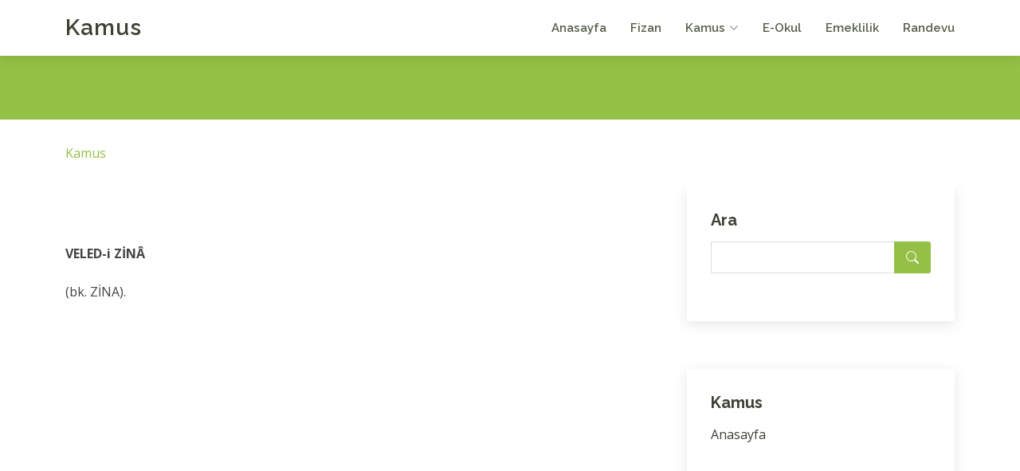

--- FILE ---
content_type: text/html; charset=UTF-8
request_url: https://kamus.fizan.net/veled-i-zina.html
body_size: 3879
content:
<!DOCTYPE html>
<html lang="tr">

<head>
  <meta charset="utf-8">
  <meta content="width=device-width, initial-scale=1.0" name="viewport">

  <title>VELED-i ZİNÂ hakkinda bilgi | fizan.net</title>
  <meta content="" name="description">
  <meta content="" name="keywords">
  
  <meta http-equiv="Content-Language" content="tr">
  <META NAME="ROBOTS" content="index, follow">
  <meta NAME="audience" CONTENT="alle">
  <meta NAME="language" CONTENT="tr">
  <BASE TARGET="_top">
   
  <!-- Favicons -->
  <link rel="shortcut icon" href="https://www.fizan.net/fizan.png" type="image/x-icon"/> 
  <link href="https://www.fizan.net/rsm/apple-touch-icon.png" rel="apple-touch-icon">
   
   
  <!-- Google Fonts -->
  <link href="https://fonts.googleapis.com/css?family=Open+Sans:300,300i,400,400i,600,600i,700,700i|Raleway:300,300i,400,400i,500,500i,600,600i,700,700i|Poppins:300,300i,400,400i,500,500i,600,600i,700,700i" rel="stylesheet">

  <!-- Vendor CSS Files -->
  <link href="https://www.fizan.net/kapak/f2/vendor/aos/aos.css" rel="stylesheet">
  <link href="https://www.fizan.net/kapak/f2/vendor/bootstrap/css/bootstrap.min.css" rel="stylesheet">
  <link href="https://www.fizan.net/kapak/f2/vendor/bootstrap-icons/bootstrap-icons.css" rel="stylesheet">
  <link href="https://www.fizan.net/kapak/f2/vendor/boxicons/css/boxicons.min.css" rel="stylesheet">
  <link href="https://www.fizan.net/kapak/f2/vendor/glightbox/css/glightbox.min.css" rel="stylesheet">
  <link href="https://www.fizan.net/kapak/f2/vendor/swiper/swiper-bundle.min.css" rel="stylesheet">

  <!-- Template Main CSS File -->
  <link href="https://www.fizan.net/kapak/f2/css/style.css" rel="stylesheet">
  
 <!-- Google tag (gtag.js) -->
<script async src="https://www.googletagmanager.com/gtag/js?id=G-LJSS7D5N50"></script>
<script>
  window.dataLayer = window.dataLayer || [];
  function gtag(){dataLayer.push(arguments);}
  gtag('js', new Date());

  gtag('config', 'G-LJSS7D5N50');
</script>
 
  
  
<style>


.konular table{width:100%;margin:10px auto;}

.konular th, td{padding:5px 10px;text-align:left;}
.konular a{font-size:12px;}

.konular tr:nth-child(odd){background:#f1f6f4;}
.konular tr:hover td{background:#DBE0B1;} 

#metin p { text-align:left; margin:10px auto; font-size:13px;line-height: 150%;}

</style>







 






 
<!-- Google Tag Manager -->
<script>(function(w,d,s,l,i){w[l]=w[l]||[];w[l].push({'gtm.start':
new Date().getTime(),event:'gtm.js'});var f=d.getElementsByTagName(s)[0],
j=d.createElement(s),dl=l!='dataLayer'?'&l='+l:'';j.async=true;j.src=
'https://www.googletagmanager.com/gtm.js?id='+i+dl;f.parentNode.insertBefore(j,f);
})(window,document,'script','dataLayer','GTM-NHLL63X');</script>
<!-- End Google Tag Manager -->


<style>

.quote {
  background-color: #f9f9f9;
  border-left: 10px solid #ccc;  
  margin: 1.5em 10px;
  padding: 0.5em 10px;
}
.quote .quote-author {
  font-weight: bold;
}
.quote blockquote {
  margin: 0; 
  padding: 0;
}

span.bbcode-size-6 { font-size: 20px; }
span.bbcode-size-5 { font-size: 18px; }
span.bbcode-size-4 { font-size: 16px; }
span.bbcode-size-3 { font-size: 14px; }
span.bbcode-size-2 { font-size: 12px; }
span.bbcode-size-1 { font-size: 10px; }

/* CSS TABLE STYLES */

.tbl8 {
display: table; width: 100%;
}

.tbl8-header {
display: table-header-group;
font-weight: bold;
background-color: #f3268c; color:#FFFFFF;
}

.tbl8-body {
display: table-row-group;
    flex: 1 1 auto;
    min-height: 1px;
    padding: 1rem;
}

.tbl8-row {
display: table-row;

    box-shadow: 0 1px 3px 0 rgba(0,0,0,.1), 0 1px 2px 0 rgba(0,0,0,.06);  
    position: relative; 
    flex-direction: column;
    min-width: 0;
    word-wrap: break-word;
    background-color: #fff;
    background-clip: border-box;
    border: 0 solid rgba(0,0,0,.125);
    border-radius: .25rem;
	
}

.tbl8-header div,
.tbl8-row div {
display: table-cell;
padding: 10px 6px;
}

.tbl8-row:nth-child(odd) {
    background-color: #f7f8f9; 
}
.tbl8-row:hover,
.tbl8-row div:hover {background-color: #e4e8bf ; }

.tbl8-header div {
text-align: center;
border: 1px solid rgb(255, 255, 255);
}


.card {
    box-shadow: 0 1px 3px 0 rgba(0,0,0,.1), 0 1px 2px 0 rgba(0,0,0,.06);
}

.card {
    position: relative;
    display: flex;
    flex-direction: column;
    min-width: 0;
    word-wrap: break-word;
    background-color: #fff;
    background-clip: border-box;
    border: 0 solid rgba(0,0,0,.125);
    border-radius: .25rem;
}

.card-body {
    flex: 1 1 auto;
    min-height: 1px;
    padding: 1rem;
}

.gizle{

}


</style>
</head>

<body>

<!-- Google Tag Manager (noscript) -->
<noscript><iframe src="https://www.googletagmanager.com/ns.html?id=GTM-NHLL63X"
height="0" width="0" style="display:none;visibility:hidden"></iframe></noscript>
<!-- End Google Tag Manager (noscript) -->


  <!-- ======= Header ======= -->
  <header id="header" class="fixed-top d-flex align-items-center">
    <div class="container d-flex align-items-center justify-content-between">

      <div class="logo">
        <h1 class="text-light"><a href="https://www.fizan.net/">Kamus</a></h1>
	        </div>
 
										
      <nav id="navbar" class="navbar">
        <ul>
          <li><a href="https://www.fizan.net/">Anasayfa</a></li>
          <li><a href="https://www.fizan.net">Fizan</a></li>
          <li class="dropdown"><a href="https://kamus.fizan.net"><span>Kamus</span> <i class="bi bi-chevron-down"></i></a>
            <ul>
              <li><a href="https://kamus.fizan.net">Kamus</a></li> 
            </ul>
          </li>
          <li><a href="https://eokul.fizan.net">E-Okul</a></li>
          <li><a href="https://emeklilik.fizan.net">Emeklilik</a></li> 
          <li><a href="https://randevu.fizan.net">Randevu</a></li> 

	   
        </ul>
        <i class="bi bi-list mobile-nav-toggle"></i>
      </nav><!-- .navbar -->

    </div>
  </header><!-- End Header -->
 
 
 
   
  
  <main id="main"> 
    <!-- ======= Breadcrumbs ======= -->
    <section id="breadcrumbs" class="breadcrumbs">
      <div class="breadcrumb-hero">
        <div class="container">
          <div class="breadcrumb-hero">   </div>
        </div>
      </div>
      <div class="container">
        <ol>
           <li><a href="https://kamus.fizan.net/">Kamus</a></li> 
        </ol>
      </div>
    </section><!-- End Breadcrumbs -->
	 



    <!-- ======= Blog Section ======= -->
    <section id="blog" class="blog">
      <div class="container" >

        <div class="row">

          <div class="col-lg-8 entries">

   
  
  
									
									




 



 
 
<div ID="madde">
<p><br><br><br><b>VELED-i ZİNÂ</b><br><br>(bk. ZİNA).</p></div> 




          </div><!-- End blog entries list -->

          <div class="col-lg-4">

            



 
            <div class="sidebar">


              <h3 class="sidebar-title">Ara</h3>
              <div class="sidebar-item search-form">
                <form action="/ara.php" id="cse-search-boxx">
    <input type="hidden" name="cx" value="partner-pub-6720728098915370:6511469796"/>
    <input type="hidden" name="cof" value="FORID:10"/>
    <input type="hidden" name="ie" value="UTF-8"/>
    <input type="text" name="q"  id="googleArama1" value=""  />  
                  <button type="submit"><i class="bi bi-search"></i></button>
                </form>
              </div><!-- End sidebar search formn-->
			  
			  
</div> <div class="sidebar">
<h3 class="sidebar-title">Kamus</h3>
              <div class="sidebar-item categories">
                <ul class="mt-3">              
				  							
<li><a href="https://kamus.fizan.net/" title="Kamus Anasayfasi">Anasayfa</a></li>                </ul>

              </div><!-- End sidebar categories-->


</div> <br><div class="sidebar"><h3 class="sidebar-title">Konular</h3><div class="sidebar-item categories"><ul class="mt-3"><li><a href='https://kamus.fizan.net/fizan.html'>FİZAN</a></li><li><a href='https://kamus.fizan.net/akinci.html'>AKINCI</a></li><li><a href='https://kamus.fizan.net/noker.html'>NÖKER</a></li><li><a href='https://kamus.fizan.net/libya.html'>LİBYA</a></li><li><a href='https://kamus.fizan.net/istidlal.html'>İSTİDLÂL</a></li><li><a href='https://kamus.fizan.net/usul-i-selase.html'>USÛL-i SELÂSE</a></li><li><a href='https://kamus.fizan.net/tevakkuf.html'>TEVAKKUF</a></li><li><a href='https://kamus.fizan.net/sunnetullah.html'>SÜNNETULLAH</a></li><li><a href='https://kamus.fizan.net/beduh.html'>BEDÛH</a></li><li><a href='https://kamus.fizan.net/kadem-i-serif.html'>KADEM-i ŞERİF</a></li><li><a href='https://kamus.fizan.net/usul-i-hamse.html'>USÛL-i HAMSE</a></li><li><a href='https://kamus.fizan.net/ficar.html'>FİCÂR</a></li><li><a href='https://kamus.fizan.net/bahaeddin-naksibend.html'>BAHÂEDDİN NAKŞİBEND</a></li><li><a href='https://kamus.fizan.net/fey.html'>FEY</a></li><li><a href='https://kamus.fizan.net/kadi-abdulcebbar.html'>KĀDÎ ABDÜLCEBBÂR</a></li><li><a href='https://kamus.fizan.net/divan-edebiyati.html'>DİVAN EDEBİYATI</a></li><li><a href='https://kamus.fizan.net/abbasiler.html'>ABBÂSÎLER</a></li><li><a href='https://kamus.fizan.net/kur-an.html'>KUR’AN</a></li><li><a href='https://kamus.fizan.net/nehcu-l-feradis.html'>NEHCÜ’l-FERÂDÎS</a></li><li><a href='https://kamus.fizan.net/buhur.html'>BUHUR</a></li><li><a href='https://kamus.fizan.net/yahudilik.html'>YAHUDİLİK</a></li><li><a href='https://kamus.fizan.net/hizlan.html'>HIZLÂN</a></li><li><a href='https://kamus.fizan.net/fikih.html'>FIKIH</a></li><li><a href='https://kamus.fizan.net/cumhur.html'>CUMHUR</a></li><li><a href='https://kamus.fizan.net/kabe.html'>KÂBE</a></li> </div><!-- End sidebar recent posts-->        
		
    
 
 

            </div><!-- End sidebar -->

          </div><!-- End blog sidebar -->

        </div>

      </div>
    </section><!-- End Blog Section -->

  </main><!-- End #main -->



  

  <!-- ======= Footer ======= -->
  <footer id="footer">
    <div class="footer-top">
      <div class="container">
        <div class="row">


          <div class="col-lg-4 col-md-6 footer-info">
            <h3>Fizan.Net</h3>
            <p>Farklı bir perspektif.. Sunum ve yaşam tarzı ile fizan.</p>
            <p>&nbsp;</p>
			
            <div class="social-links">
              <a href="#" class="twitter"><i class="bi bi-twitter"></i></a>
              <a href="#" class="facebook"><i class="bi bi-facebook"></i></a>
              <a href="#" class="instagram"><i class="bi bi-instagram"></i></a>
              <a href="#" class="linkedin"><i class="bi bi-linkedin"></i></a>
            </div>
			
          </div>
          <div class="col-lg-2 col-md-6 footer-links">
		  

			<ul>
				<li><a href="https://adalet.fizan.net">Adalet</a></li>
				<li><a href="https://asiklar.fizan.net">Aşıklar</a></li>
				<li><a href="https://basvuru.fizan.net">Başvuru</a></li>
				<li><a href="https://duyuru.fizan.net">Duyuru</a></li>
				<li><a href="https://muzeler.fizan.net">Müzeler</a></li>
			</ul>
						
          </div>					
			 

          <div class="col-lg-2 col-md-6 footer-links">
													
								
			<ul>
				<li><a href="https://ittihat.fizan.net">İttihat</a></li>
				<li><a href="https://keskin.fizan.net">Keskin</a></li>
				<li><a href="https://uzay.fizan.net">Uzay</a></li>
				
				<li><a href="https://pozisyon.fizan.net">Pozisyon</a></li>
				<li><a href="https://yatirim.fizan.net">Yatırım</a></li>

			</ul>
				
          </div>					
			 

          <div class="col-lg-2 col-md-6 footer-links">
			<ul> 
				<li><a href="https://ilac.fizan.net">İlaç</a></li>
				<li><a href="https://turk.fizan.net">Türk</a></li>
				<li><a href="https://gezgin.fizan.net">Gezgin</a></li>
				<li><a href="https://temiz.fizan.net">Temiz</a></li>
				<li><a href="https://soccer.fizan.net">Soccer</a></li>
			</ul>
          </div>
 
 
          <div class="col-lg-2 col-md-6 footer-links">
			<ul>
				<li><a href="https://prim.fizan.net">Prim</a></li>
				<li><a href="https://serbest.fizan.net">Serbest</a></li>
				
				<li><a href="https://soyagaci.fizan.net">Soyagacı</a></li>
				<li><a href="https://surucu.fizan.net">Sürücü</a></li>
				<li><a href="https://taziye.fizan.net">Taziye</a></li>
			</ul>
          </div>
 

        </div>
      </div>
    </div>

    <div class="container">
      <div class="copyright">
        &copy; Geçmişten geleceğe.. Her zaman <strong><span><a href="https://www.fizan.net">Fizan.Net</a></span></strong>  
      </div> 
    </div>
  </footer><!-- End Footer -->


  <a href="#" class="back-to-top d-flex align-items-center justify-content-center"><i class="bi bi-arrow-up-short"></i></a> 

  <!-- Vendor JS Files -->
  <script src="https://www.fizan.net/kapak/f2/vendor/purecounter/purecounter_vanilla.js"></script>
  <script src="https://www.fizan.net/kapak/f2/vendor/aos/aos.js"></script>
  <script src="https://www.fizan.net/kapak/f2/vendor/bootstrap/js/bootstrap.bundle.min.js"></script>
  <script src="https://www.fizan.net/kapak/f2/vendor/glightbox/js/glightbox.min.js"></script>
  <script src="https://www.fizan.net/kapak/f2/vendor/isotope-layout/isotope.pkgd.min.js"></script>
  <script src="https://www.fizan.net/kapak/f2/vendor/swiper/swiper-bundle.min.js"></script>
  <script src="https://www.fizan.net/kapak/f2/vendor/waypoints/noframework.waypoints.js"></script>
  <script src="https://www.fizan.net/kapak/f2/vendor/php-email-form/validate.js"></script>

  <!-- Template Main JS File -->
  <script src="https://www.fizan.net/kapak/f2/js/main.js"></script>

 


</body>

</html>
 
 


 
  
  
  
   
    

--- FILE ---
content_type: text/html; charset=utf-8
request_url: https://www.google.com/recaptcha/api2/aframe
body_size: 267
content:
<!DOCTYPE HTML><html><head><meta http-equiv="content-type" content="text/html; charset=UTF-8"></head><body><script nonce="7Dq9Ywnyvs6gujKPLTPkbw">/** Anti-fraud and anti-abuse applications only. See google.com/recaptcha */ try{var clients={'sodar':'https://pagead2.googlesyndication.com/pagead/sodar?'};window.addEventListener("message",function(a){try{if(a.source===window.parent){var b=JSON.parse(a.data);var c=clients[b['id']];if(c){var d=document.createElement('img');d.src=c+b['params']+'&rc='+(localStorage.getItem("rc::a")?sessionStorage.getItem("rc::b"):"");window.document.body.appendChild(d);sessionStorage.setItem("rc::e",parseInt(sessionStorage.getItem("rc::e")||0)+1);localStorage.setItem("rc::h",'1769151107622');}}}catch(b){}});window.parent.postMessage("_grecaptcha_ready", "*");}catch(b){}</script></body></html>